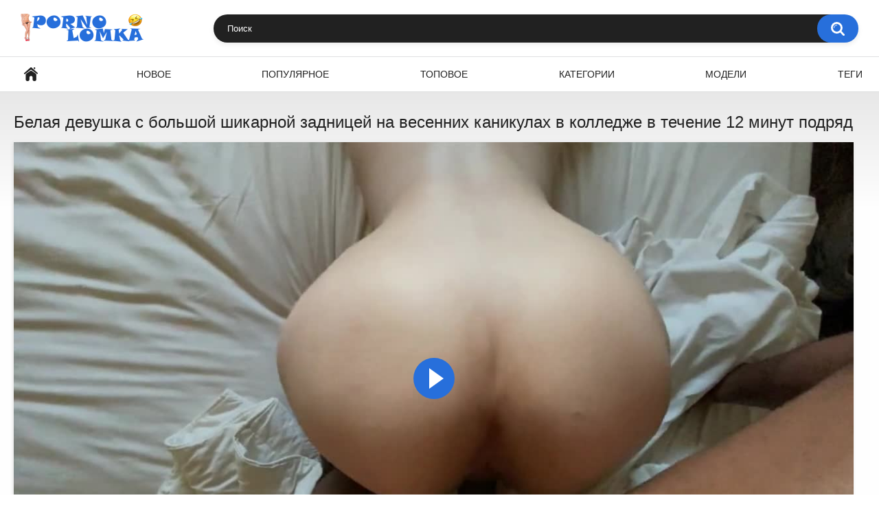

--- FILE ---
content_type: text/html; charset=UTF-8
request_url: https://pornolomka.lol/videos/belaya-devushka-s-bolshoy-shikarnoy-zadnicey-na-vesennih-kanikulah-v-kolledzhe-v-techenie-12-minut-podryad/
body_size: 4971
content:
<!DOCTYPE html>
<html lang="ru" prefix="og: https://ogp.me/ns#">
<head>
    <title>Белая девушка с большой шикарной задницей на весенних каникулах в колледже в течение 12 минут подряд - PornoLomka.LoL</title>
    <meta http-equiv="Content-Type" content="text/html; charset=utf-8">
            <meta name="description" content="Белая девушка с большой шикарной задницей на весенних каникулах в колледже в течение 12 минут подряд - смотри бесплатно порно видео на ПорноЛомка.Лол">
                    <link rel="canonical" href="https://pornolomka.lol/videos/belaya-devushka-s-bolshoy-shikarnoy-zadnicey-na-vesennih-kanikulah-v-kolledzhe-v-techenie-12-minut-podryad/">
                <meta name="viewport" content="width=device-width, initial-scale=1">
    <meta name="apple-touch-fullscreen" content="YES">
    <link rel="preload" href="https://pornolomka.lol/static/main/styles/main_white.css" as="style">
    <link rel="preload" href="https://pornolomka.lol/static/main/js/main.js" as="script">
    <link href="https://pornolomka.lol/static/main/styles/main_white.css" rel="stylesheet" type="text/css">
    <link rel="icon" href="https://pornolomka.lol/favicon.ico" type="image/x-icon">
    <link rel="shortcut icon" href="https://pornolomka.lol/favicon.ico" type="image/x-icon">
    <link rel="apple-touch-icon" sizes="180x180" href="https://pornolomka.lol/apple-touch-icon.png">
    <link rel="manifest" href="https://pornolomka.lol/site.webmanifest">
    <meta property="og:title" content="Белая девушка с большой шикарной задницей на весенних каникулах в колледже в течение 12 минут подряд - PornoLomka.LoL"/>
        <meta property="og:type" content="website"/>
        <meta property="og:url" content="https://pornolomka.lol/videos/belaya-devushka-s-bolshoy-shikarnoy-zadnicey-na-vesennih-kanikulah-v-kolledzhe-v-techenie-12-minut-podryad/"/>
    <meta property="og:image" content="https://v6.cdn-2.top/thumbs/776/screen.jpg"/>
        <meta property="og:description" content="Белая девушка с большой шикарной задницей на весенних каникулах в колледже в течение 12 минут подряд - смотри бесплатно порно видео на ПорноЛомка.Лол"/>
    <meta property="og:site_name" content="ПорноЛомка"/>
            <style>
        .refreshed{animation:showBlock 1s linear forwards}@keyframes showBlock{0%{opacity:0}100%{opacity:1}}.wide-ratio{padding-bottom:56.25%}.player{position:relative;overflow:hidden}.wide-ratio iframe{position:absolute;top:0;left:0;width:100%;height:100%}.list-models .img{padding-bottom:100%}
    </style>
</head>
<body>
<div class="container">
    <div class="header">
        <div class="header-inner">
            <div class="logo">
                <a href="https://pornolomka.lol">
                    <img src="https://pornolomka.lol/static/main/images/logo.png"
                         height="42" width="181" alt="PornoLomka.LoL"></a>
            </div>
            <div class="search">
                <label for="search_input"></label>
                <form id="search_form" action="https://pornolomka.lol/search/" method="get">
                    <span class="search-button">Искать</span>
                    <div class="search-text">
                        <input type="text" name="search_query" id="search_input" placeholder="Поиск" value=""
                               autocomplete="off" minlength="3" required>
                    </div>
                </form>
            </div>
        </div>
    </div>
    <nav>
        <div class="navigation">
            <button class="button" title="Menu">
				<span class="icon">
					<span class="ico-bar"></span>
					<span class="ico-bar"></span>
					<span class="ico-bar"></span>
				</span>
            </button>
            <ul class="primary">
                                                    <li>
                        <a href="https://pornolomka.lol/" id="item1"
                           title="Порноломка">Порноломка</a>
                    </li>
                                    <li>
                        <a href="https://pornolomka.lol/latest-updates/" id="item2"
                           title="Новое">Новое</a>
                    </li>
                                    <li>
                        <a href="https://pornolomka.lol/most-popular/" id="item3"
                           title="Популярное">Популярное</a>
                    </li>
                                    <li>
                        <a href="https://pornolomka.lol/top-rated/" id="item4"
                           title="Топовое">Топовое</a>
                    </li>
                                    <li>
                        <a href="https://pornolomka.lol/categories/" id="item5"
                           title="Категории">Категории</a>
                    </li>
                                    <li>
                        <a href="https://pornolomka.lol/models/" id="item6"
                           title="Модели">Модели</a>
                    </li>
                                    <li>
                        <a href="https://pornolomka.lol/tags/" id="item7"
                           title="Теги">Теги</a>
                    </li>
                            </ul>
        </div>
    </nav>


    <div class="content">
        <div class="headline">
            <h1>Белая девушка с большой шикарной задницей на весенних каникулах в колледже в течение 12 минут подряд</h1>
        </div>
        <div class="block-video">
            <div class="video-holder">
                <div class="player">
                    <div class="player-holder">
                        <div style="position: relative">
                            <div class="player wide-ratio">
                                <iframe id="embed-player" src="https://pornolomka.lol/embed/belaya-devushka-s-bolshoy-shikarnoy-zadnicey-na-vesennih-kanikulah-v-kolledzhe-v-techenie-12-minut-podryad/"
                                        frameborder="0" allowfullscreen scrolling="no"
                                        style="height: 100%; width: 100%;"
                                        title="Белая девушка с большой шикарной задницей на весенних каникулах в колледже в течение 12 минут подряд"></iframe>
                            </div>
                        </div>
                    </div>
                </div>
                <div class="video-info">
                    <div class="info-holder">
                        <div class="info-buttons">
                            <div class="rating-container" data-file="307">
                                <a href="#"
                                   class="voting-action rate-like"
                                   title="Мне нравится">Мне нравится</a>
                                <a href="#"
                                   class="voting-action rate-dislike"
                                   title="Мне не нравится">Мне не нравится</a>
                                <div class="rating">
                                <span class="voters"
                                      data-success="Спасибо!"
                                      data-error="Вы уже голосовали">100%</span>
                                    <span class="scale-holder positive">
                                    <span class="scale"
                                          style="width:100%;"
                                          data-votes="2"></span>
                                </span>
                                </div>
                            </div>
                            <div class="tabs-menu">
                                <ul>
                                    <li><a href="#tab_video_info" class="toggle-button active" data-action="tab"
                                           data-item="tab_video_info">Информация</a></li>
                                    <li><a href="#tab_screenshots" class="toggle-button" data-action="tab"
                                           data-item="tab_screenshots">Скриншоты</a></li>
                                </ul>
                            </div>
                        </div>
                        <div id="tab_video_info" class="tab-content" data-tab="tab_video_info">
                            <div class="block-details">
                                <div class="info">
                                    <div class="item">
                                        <span class="icon icon-time">Длительность: <em>12:58</em></span>
                                        <span class="icon icon-eye">Просмотров: <em>13977</em></span>
                                        <span class="icon icon-calendar">Добавлено: <em>3 года назад</em></span>
                                    </div>

                                                                            <div class="item">
                                            Категории:
                                                                                            <a href="https://pornolomka.lol/categories/chastnoe/">Частное</a>
                                                                                            <a href="https://pornolomka.lol/categories/jestkiy-seks/">Жесткий секс</a>
                                                                                            <a href="https://pornolomka.lol/categories/gigporno/">Гигпорно</a>
                                                                                            <a href="https://pornolomka.lol/categories/krasotki/">Красотки</a>
                                                                                            <a href="https://pornolomka.lol/categories/konchayut/">Кончают</a>
                                                                                            <a href="https://pornolomka.lol/categories/masturbaciya/">Мастурбация</a>
                                                                                            <a href="https://pornolomka.lol/categories/anal/">Анальный секс</a>
                                                                                            <a href="https://pornolomka.lol/categories/bolshie-chleny/">Большие члены</a>
                                                                                    </div>
                                    
                                                                            <div class="item">
                                            Теги:
                                                                                            <a href="https://pornolomka.lol/tags/doggystyle/">Раком</a>
                                                                                            <a href="https://pornolomka.lol/tags/bbw/">Bbw</a>
                                                                                            <a href="https://pornolomka.lol/tags/amateur/">Любительское</a>
                                                                                            <a href="https://pornolomka.lol/tags/first-time-anal/">Первый раз анал</a>
                                                                                            <a href="https://pornolomka.lol/tags/bbc/">Bbc</a>
                                                                                            <a href="https://pornolomka.lol/tags/thick-white-girl/">Толстая белая девушка</a>
                                                                                            <a href="https://pornolomka.lol/tags/backshots/">Бэкшоты</a>
                                                                                            <a href="https://pornolomka.lol/tags/blacked-raw/">Чёрный сырой</a>
                                                                                            <a href="https://pornolomka.lol/tags/nick-marxx/">Nick marxx</a>
                                                                                            <a href="https://pornolomka.lol/tags/amateur-college/">Любительский колледж</a>
                                                                                            <a href="https://pornolomka.lol/tags/amateur-first-anal/">Любительский первый анал</a>
                                                                                            <a href="https://pornolomka.lol/tags/pawg-bbc/">Износ BBC</a>
                                                                                            <a href="https://pornolomka.lol/tags/chloe-belle/">Chloe belle</a>
                                                                                            <a href="https://pornolomka.lol/tags/amateur-spring-break/">Любительские весенние каникулы</a>
                                                                                            <a href="https://pornolomka.lol/tags/new/">Новый</a>
                                                                                    </div>
                                    
                                                                            <div class="item">Модель:
                                                                                            <a href="https://pornolomka.lol/models/nickmarxx/">nickmarxx</a>
                                                                                    </div>
                                                                    </div>
                            </div>
                        </div>
                        <div id="tab_screenshots" class="tab-content hidden" data-tab="tab_screenshots">
                            <div class="block-screenshots">
                                                                                                                                                                                                <a href="#" class="item" rel="screenshots"
                                               data-screen-timeline="25">
                                                <img loading="lazy" class="thumb preload"
                                                     src="[data-uri]"
                                                     data-src="https://v6.cdn-2.top/thumbs/776/1.jpg"
                                                     width="320" height="180"
                                                     alt="Белая девушка с большой шикарной задницей на весенних каникулах в колледже в течение 12 минут подряд - 1">
                                            </a>
                                                                                                                                                                                                        <a href="#" class="item" rel="screenshots"
                                               data-screen-timeline="103">
                                                <img loading="lazy" class="thumb preload"
                                                     src="[data-uri]"
                                                     data-src="https://v6.cdn-2.top/thumbs/776/2.jpg"
                                                     width="320" height="180"
                                                     alt="Белая девушка с большой шикарной задницей на весенних каникулах в колледже в течение 12 минут подряд - 2">
                                            </a>
                                                                                                                                                                                                        <a href="#" class="item" rel="screenshots"
                                               data-screen-timeline="181">
                                                <img loading="lazy" class="thumb preload"
                                                     src="[data-uri]"
                                                     data-src="https://v6.cdn-2.top/thumbs/776/3.jpg"
                                                     width="320" height="180"
                                                     alt="Белая девушка с большой шикарной задницей на весенних каникулах в колледже в течение 12 минут подряд - 3">
                                            </a>
                                                                                                                                                                                                        <a href="#" class="item" rel="screenshots"
                                               data-screen-timeline="259">
                                                <img loading="lazy" class="thumb preload"
                                                     src="[data-uri]"
                                                     data-src="https://v6.cdn-2.top/thumbs/776/4.jpg"
                                                     width="320" height="180"
                                                     alt="Белая девушка с большой шикарной задницей на весенних каникулах в колледже в течение 12 минут подряд - 4">
                                            </a>
                                                                                                                                                                                                        <a href="#" class="item" rel="screenshots"
                                               data-screen-timeline="337">
                                                <img loading="lazy" class="thumb preload"
                                                     src="[data-uri]"
                                                     data-src="https://v6.cdn-2.top/thumbs/776/5.jpg"
                                                     width="320" height="180"
                                                     alt="Белая девушка с большой шикарной задницей на весенних каникулах в колледже в течение 12 минут подряд - 5">
                                            </a>
                                                                                                                                                                                                        <a href="#" class="item" rel="screenshots"
                                               data-screen-timeline="415">
                                                <img loading="lazy" class="thumb preload"
                                                     src="[data-uri]"
                                                     data-src="https://v6.cdn-2.top/thumbs/776/6.jpg"
                                                     width="320" height="180"
                                                     alt="Белая девушка с большой шикарной задницей на весенних каникулах в колледже в течение 12 минут подряд - 6">
                                            </a>
                                                                                                                                                                                                        <a href="#" class="item" rel="screenshots"
                                               data-screen-timeline="493">
                                                <img loading="lazy" class="thumb preload"
                                                     src="[data-uri]"
                                                     data-src="https://v6.cdn-2.top/thumbs/776/7.jpg"
                                                     width="320" height="180"
                                                     alt="Белая девушка с большой шикарной задницей на весенних каникулах в колледже в течение 12 минут подряд - 7">
                                            </a>
                                                                                                                                                                                                        <a href="#" class="item" rel="screenshots"
                                               data-screen-timeline="571">
                                                <img loading="lazy" class="thumb preload"
                                                     src="[data-uri]"
                                                     data-src="https://v6.cdn-2.top/thumbs/776/8.jpg"
                                                     width="320" height="180"
                                                     alt="Белая девушка с большой шикарной задницей на весенних каникулах в колледже в течение 12 минут подряд - 8">
                                            </a>
                                                                                                                                                                                                        <a href="#" class="item" rel="screenshots"
                                               data-screen-timeline="649">
                                                <img loading="lazy" class="thumb preload"
                                                     src="[data-uri]"
                                                     data-src="https://v6.cdn-2.top/thumbs/776/9.jpg"
                                                     width="320" height="180"
                                                     alt="Белая девушка с большой шикарной задницей на весенних каникулах в колледже в течение 12 минут подряд - 9">
                                            </a>
                                                                                                                                                                                                        <a href="#" class="item" rel="screenshots"
                                               data-screen-timeline="727">
                                                <img loading="lazy" class="thumb preload"
                                                     src="[data-uri]"
                                                     data-src="https://v6.cdn-2.top/thumbs/776/10.jpg"
                                                     width="320" height="180"
                                                     alt="Белая девушка с большой шикарной задницей на весенних каникулах в колледже в течение 12 минут подряд - 10">
                                            </a>
                                                                                                                                        </div>
                        </div>
                    </div>
                </div>
            </div>
        </div>

                    <div class="related-videos" style="padding-bottom: 15px;">
                <ul class="list-sort">
                    <li><span>Похожие видео</span></li>
                </ul>
                <div class="box">
                    <div class="list-videos">
                        <div class="margin-fix" id="list_videos_related_videos_items">
                                                            
<div class="item" data-preview-src="https://v6.cdn-2.top/previews/775.mp4">
    <a href="https://pornolomka.lol/videos/pervyy-kasting-ey-tolko-chto-ispolnilos-18/"
       title="Первый кастинг, ей только что исполнилось 18.">
        <div class="img">
            <img class="thumb preload"
                 src="[data-uri]"
                 data-src="https://v6.cdn-2.top/thumbs/775/screen.jpg"
                 alt="Первый кастинг, ей только что исполнилось 18."
                 width="320" height="180">
            <span class="is-hd">HD</span></div>
        <strong class="title">Первый кастинг, ей только что исполнилось 18.</strong>
        <div class="wrap">
            <div class="duration">07:36</div>
            <div class="rating positive">100</div>
        </div>
        <div class="wrap">
            <div class="added"><em>3 года назад</em></div>
            <div class="views">26127</div>
        </div>
    </a>
</div>
                                                            
<div class="item" data-preview-src="https://v6.cdn-2.top/previews/774.mp4">
    <a href="https://pornolomka.lol/videos/drug-moey-sestry---suka/"
       title="Друг моей сестры - сука">
        <div class="img">
            <img class="thumb preload"
                 src="[data-uri]"
                 data-src="https://v6.cdn-2.top/thumbs/774/screen.jpg"
                 alt="Друг моей сестры - сука"
                 width="320" height="180">
            <span class="is-hd">HD</span></div>
        <strong class="title">Друг моей сестры - сука</strong>
        <div class="wrap">
            <div class="duration">14:41</div>
            <div class="rating positive">100</div>
        </div>
        <div class="wrap">
            <div class="added"><em>3 года назад</em></div>
            <div class="views">40147</div>
        </div>
    </a>
</div>
                                                            
<div class="item" data-preview-src="https://v6.cdn-2.top/previews/773.mp4">
    <a href="https://pornolomka.lol/videos/skvirting-zastavlyaet-menya-hihikat-i-zastavlyaet-ego-konchit-dvazhdy/"
       title="Сквиртинг заставляет меня хихикать и заставляет его кончить дважды">
        <div class="img">
            <img class="thumb preload"
                 src="[data-uri]"
                 data-src="https://v6.cdn-2.top/thumbs/773/screen.jpg"
                 alt="Сквиртинг заставляет меня хихикать и заставляет его кончить дважды"
                 width="320" height="180">
            <span class="is-hd">HD</span></div>
        <strong class="title">Сквиртинг заставляет меня хихикать и заставляет его кончить дважды</strong>
        <div class="wrap">
            <div class="duration">20:11</div>
            <div class="rating positive">100</div>
        </div>
        <div class="wrap">
            <div class="added"><em>3 года назад</em></div>
            <div class="views">22334</div>
        </div>
    </a>
</div>
                                                            
<div class="item" data-preview-src="https://v6.cdn-2.top/previews/772.mp4">
    <a href="https://pornolomka.lol/videos/glubokiy-anal-dlya-aziatskoy-devushki-kitti-twosetduet/"
       title="Глубокий анал для азиатской девушки Китти - TWOSETDUET">
        <div class="img">
            <img class="thumb preload"
                 src="[data-uri]"
                 data-src="https://v6.cdn-2.top/thumbs/772/screen.jpg"
                 alt="Глубокий анал для азиатской девушки Китти - TWOSETDUET"
                 width="320" height="180">
            <span class="is-hd">HD</span></div>
        <strong class="title">Глубокий анал для азиатской девушки Китти - TWOSETDUET</strong>
        <div class="wrap">
            <div class="duration">06:48</div>
            <div class="rating positive">62</div>
        </div>
        <div class="wrap">
            <div class="added"><em>3 года назад</em></div>
            <div class="views">26101</div>
        </div>
    </a>
</div>
                                                            
<div class="item" data-preview-src="https://v6.cdn-2.top/previews/771.mp4">
    <a href="https://pornolomka.lol/videos/sosed-zashel-v-gosti-k-molodoy-izvraschenke-i-horosho-otdohnul/"
       title="Сосед зашёл в гости к молодой извращенке и хорошо отдохнул">
        <div class="img">
            <img class="thumb preload"
                 src="[data-uri]"
                 data-src="https://v6.cdn-2.top/thumbs/771/screen.jpg"
                 alt="Сосед зашёл в гости к молодой извращенке и хорошо отдохнул"
                 width="320" height="180">
            <span class="is-hd">HD</span></div>
        <strong class="title">Сосед зашёл в гости к молодой извращенке и хорошо отдохнул</strong>
        <div class="wrap">
            <div class="duration">15:16</div>
            <div class="rating positive">100</div>
        </div>
        <div class="wrap">
            <div class="added"><em>3 года назад</em></div>
            <div class="views">19653</div>
        </div>
    </a>
</div>
                                                            
<div class="item" data-preview-src="https://v6.cdn-2.top/previews/769.mp4">
    <a href="https://pornolomka.lol/videos/moy-svodnyy-brat-trahnul-menya-utrom/"
       title="Мой сводный брат трахнул меня утром!">
        <div class="img">
            <img class="thumb preload"
                 src="[data-uri]"
                 data-src="https://v6.cdn-2.top/thumbs/769/screen.jpg"
                 alt="Мой сводный брат трахнул меня утром!"
                 width="320" height="180">
            <span class="is-hd">HD</span></div>
        <strong class="title">Мой сводный брат трахнул меня утром!</strong>
        <div class="wrap">
            <div class="duration">08:01</div>
            <div class="rating positive">50</div>
        </div>
        <div class="wrap">
            <div class="added"><em>3 года назад</em></div>
            <div class="views">21509</div>
        </div>
    </a>
</div>
                                                            
<div class="item" data-preview-src="https://v6.cdn-2.top/previews/768.mp4">
    <a href="https://pornolomka.lol/videos/razbudil-svodnuyu-sestrichku-trahnul-mezhdu-sisechek-i-zapolnil-kisku-spermoy-pov/"
       title="Разбудил Сводную Сестричку Трахнул между Сисечек и Заполнил Киску Спермой / POV">
        <div class="img">
            <img class="thumb preload"
                 src="[data-uri]"
                 data-src="https://v6.cdn-2.top/thumbs/768/screen.jpg"
                 alt="Разбудил Сводную Сестричку Трахнул между Сисечек и Заполнил Киску Спермой / POV"
                 width="320" height="180">
            <span class="is-hd">HD</span></div>
        <strong class="title">Разбудил Сводную Сестричку Трахнул между Сисечек и Заполнил Киску Спермой / POV</strong>
        <div class="wrap">
            <div class="duration">12:02</div>
            <div class="rating positive">100</div>
        </div>
        <div class="wrap">
            <div class="added"><em>3 года назад</em></div>
            <div class="views">19620</div>
        </div>
    </a>
</div>
                                                            
<div class="item" data-preview-src="https://v6.cdn-2.top/previews/767.mp4">
    <a href="https://pornolomka.lol/videos/goryachaya-domohozyayka-soset-trahaetsya-v-zhopu-i-glotaet-spermu-s-kofe-vmesto-slivok-na-kuhne/"
       title="Горячая Домохозяйка Сосет, Трахается в Жопу и Глотает Сперму с Кофе Вместо Сливок на Кухне">
        <div class="img">
            <img class="thumb preload"
                 src="[data-uri]"
                 data-src="https://v6.cdn-2.top/thumbs/767/screen.jpg"
                 alt="Горячая Домохозяйка Сосет, Трахается в Жопу и Глотает Сперму с Кофе Вместо Сливок на Кухне"
                 width="320" height="180">
            <span class="is-hd">HD</span></div>
        <strong class="title">Горячая Домохозяйка Сосет, Трахается в Жопу и Глотает Сперму с Кофе Вместо Сливок на Кухне</strong>
        <div class="wrap">
            <div class="duration">08:11</div>
            <div class="rating positive">100</div>
        </div>
        <div class="wrap">
            <div class="added"><em>3 года назад</em></div>
            <div class="views">40583</div>
        </div>
    </a>
</div>
                                                    </div>
                    </div>
                </div>
            </div>
            </div>

    <script src="https://pornolomka.lol/static/main/js/video.js"></script>
</div>
<div class="footer">
    <div class="footer-wrap">
        <ul class="nav">
            <li><a href="https://pornolomka.lol/">Главная</a></li>
            <li><a href="https://pornolomka.lol/contacts/">Обратная связь</a></li>
        </ul>
        <div class="copyright">
            2022 <a href="https://pornolomka.lol/">PornoLomka.LoL</a>
        </div>
        <div class="txt">
            Ресурс предназначен для совершеннолетних пользователей.<br>
            Всем моделям на сайте выполнилось 18 лет.
            <a href="//notecnt.com/click" target="_blank"><img id="notestat" title="NoteStat.com - статистика" src="[data-uri]" alt="NoteStat.Com" height="1" width="1"/></a>
        </div>
    </div>
</div>
<script src="https://pornolomka.lol/static/main/js/main.js"></script>
<script> document.getElementById('notestat').src = '//notecnt.com/c/?;r' + encodeURI(document.referrer) + ';t' + encodeURI(document.title.substring(0, 150)) + ';w' + window.screen.width + ';h' + window.screen.height + ';u' + document.URL + ';ra' + Math.random(); </script>
</body>
</html>

--- FILE ---
content_type: text/html; charset=UTF-8
request_url: https://pornolomka.lol/embed/belaya-devushka-s-bolshoy-shikarnoy-zadnicey-na-vesennih-kanikulah-v-kolledzhe-v-techenie-12-minut-podryad/
body_size: 1385
content:
<!doctype html>
<html lang="ru">
<head>
    <meta http-equiv="Content-Type" content="text/html; charset=UTF-8">
    <meta name="viewport" content="width=device-width, initial-scale=1">
    <meta http-equiv="X-UA-Compatible" content="ie=edge">
    <title>Белая девушка с большой шикарной задницей на весенних каникулах в колледже в течение 12 минут подряд - смотреть онлайн</title>
    <meta name="description" content="Смотреть онлайн Белая девушка с большой шикарной задницей на весенних каникулах в колледже в течение 12 минут подряд - PornoLomka.LoL"/>
    <meta name="robots" content="noindex">
    <style>
        body{position:absolute;margin:0;padding:0;height:100%;width:100%;background:#fff}.embed-player{margin:0;padding:0;position:absolute!important;left:0!important;top:0!important;width:100%!important;height:100%!important}video{margin:0;padding:0;width:100%;height:100%}
    </style>
</head>
<body>
    <div class="embed-player">
        <video id="player-frame" poster="https://v6.cdn-2.top/screens/776/5.jpg" controls>
                            <source src="https://v6.cdn-1.top/download/480/776/belaya-devushka-s-bolshoy-shikarnoy-zadnicey-na-vesennih-kanikulah-v-kolledzhe-v-techenie-12-minut-podryad.mp4?link=2fa03facc308861c7bf70fbe72a6f8aee086aa137f&rnd=1768878256706" title="480px" type="video/mp4">
                                        <source src="https://v6.cdn-1.top/download/720/776/belaya-devushka-s-bolshoy-shikarnoy-zadnicey-na-vesennih-kanikulah-v-kolledzhe-v-techenie-12-minut-podryad.mp4?link=2fa03facc308861c7bf70fbe72a6f8aee086aa137f&rnd=1768878256706" title="720px" type="video/mp4">
                        Your browser does not support online video.
        </video>
    </div>


<script>
    const video=document.getElementById("player-frame"),formats=video.getElementsByTagName("source");for(let e=0;e<formats.length;e++){let t=formats[e].getAttribute("src"),r=t.match(/(link=)[^&]+/gi),l=r[0]?r[0]:"";l=l.replace("link=","");let o=oops(l);formats[e].setAttribute("src",t.replace(/(link=)[^&]+/gi,"link="+o))}function oops(e){let t="",r="";if(e.length<40)return"";for(let l=0;l<e.length;l++)l<40?t+=e[l]:r+=e[l];return t.split("").reverse().join("")+r}
</script>
<script src="https://pornolomka.lol/static/assets/player/fluidplayer.min.js"></script>
<script>
    let myFP=fluidPlayer("player-frame",{layoutControls:{controlBar:{autoHideTimeout:3,animated:!0,autoHide:!0},htmlOnPauseBlock:{html:null,height:null,width:null},autoPlay:!1,mute:!1,allowTheatre:!0,playPauseAnimation:!0,playbackRateEnabled:!1,allowDownload:!1,playButtonShowing:!0,fillToContainer:!0,posterImage:"https://v6.cdn-2.top/screens/776/5.jpg","primaryColor":"#276fdb",},vastOptions:{adList:[],adCTAText:!1,adCTATextPosition:""}});
    window.addEventListener("message",(function(a){"seek"===a.data.api&&(a.data.sec&&myFP.skipTo(a.data.sec),myFP.play())}));
</script>
</body>
</html>